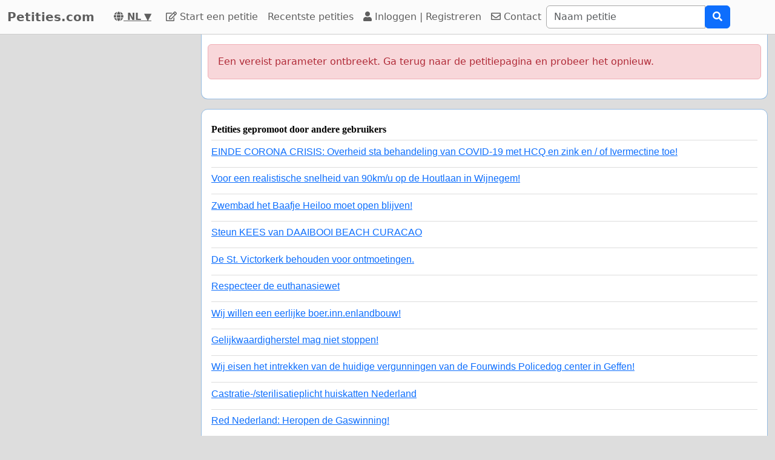

--- FILE ---
content_type: text/html; charset=utf-8
request_url: https://www.google.com/recaptcha/api2/aframe
body_size: 268
content:
<!DOCTYPE HTML><html><head><meta http-equiv="content-type" content="text/html; charset=UTF-8"></head><body><script nonce="W2QSGpMhhH9XFHz2EHByog">/** Anti-fraud and anti-abuse applications only. See google.com/recaptcha */ try{var clients={'sodar':'https://pagead2.googlesyndication.com/pagead/sodar?'};window.addEventListener("message",function(a){try{if(a.source===window.parent){var b=JSON.parse(a.data);var c=clients[b['id']];if(c){var d=document.createElement('img');d.src=c+b['params']+'&rc='+(localStorage.getItem("rc::a")?sessionStorage.getItem("rc::b"):"");window.document.body.appendChild(d);sessionStorage.setItem("rc::e",parseInt(sessionStorage.getItem("rc::e")||0)+1);localStorage.setItem("rc::h",'1765878723490');}}}catch(b){}});window.parent.postMessage("_grecaptcha_ready", "*");}catch(b){}</script></body></html>